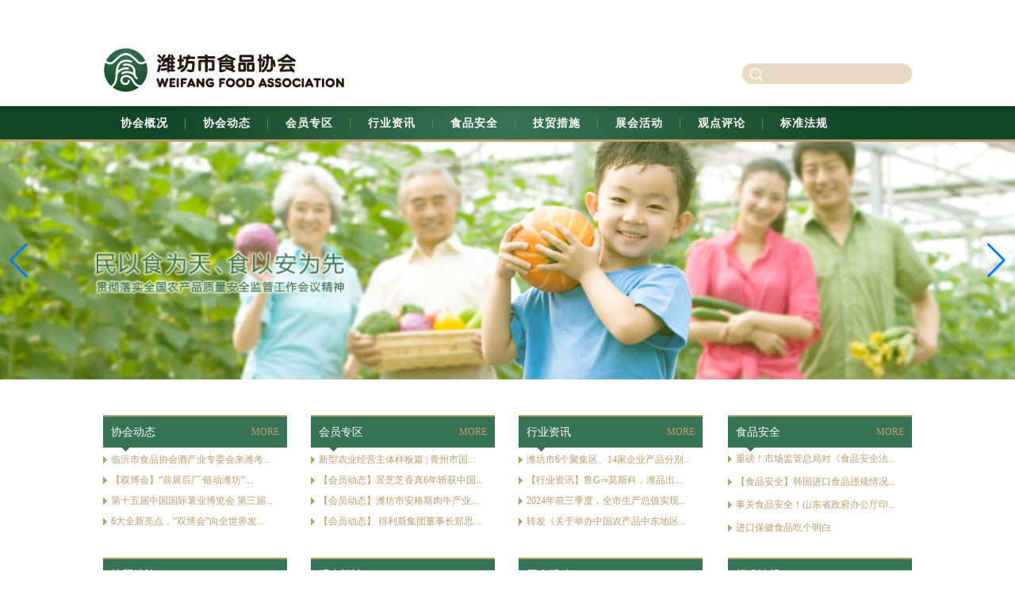

--- FILE ---
content_type: text/html;charset=utf-8
request_url: http://www.wffood.org/?cid=7&id=162&page=2
body_size: 6308
content:
<!DOCTYPE html>
<html>

	<head>
		<meta http-equiv="Content-Type" content="text/html; charset=utf-8" />
		<meta name="viewport" content="width=device-width, initial-scale=1.0, user-scalable=0, minimum-scale=1.0, maximum-scale=1.0 , user-scalable=no">
		<meta name="apple-mobile-web-app-capable" content="yes">
		<meta name="apple-mobile-web-app-status-bar-style" content="black">
		<meta content="telephone=no" name="format-detection">
		<meta charset="utf-8" />
		<title>潍坊市食品协会</title>
<meta name="generator" content="LangHunMAX" />
<meta name="author" content="LangHunGroup" />
<meta name="keywords" content="" />
<meta name="description" content="潍坊市食品协会网站" />
		<link rel="stylesheet" type="text/css" href="templates/default/css/animate.min.css" />
		<link rel="stylesheet" href="templates/default/css/common.css" />
		<link rel="stylesheet" href="templates/default/css/index.css" />
		<script type="text/javascript" src="templates/default/js/jquery.min.js"></script>
		<script type="text/javascript" src="templates/default/js/wow.min.js"></script>
		<script type="text/javascript" src="templates/default/js/index.js"></script>

		<script type="text/javascript" src="templates/default/swiper/swiper.min.js"></script>
		<link rel="stylesheet" href="templates/default/swiper/swiper.min.css" />
	</head>

	<body>
		<!-- header-->
		<div class="header">
	<div class="contain">
		<div class="logo fl">
			<a href="index.php">
				<img src="templates/default/images/logo.png" alt="" />
			</a>
		</div>
		<div class="search">
			<form name="search" id="search" method="get" action="search.php">
				<button type="submit" id="search_btn" class="sub"></button>
				<input type="text" name="keyword" id="keyword" title="输入标题进行搜索" value="" class="key" />
				
			</form>
		</div>
		<div class="clear"></div>
		<div class="nav">
			<ul>
				<li><a href="about.php?cid=1">协会概况</a><ul class="nav_sub"></ul></li><li><a href="news.php?cid=2">协会动态</a><ul class="nav_sub"></ul></li><li><a href="news.php?cid=3">会员专区</a><ul class="nav_sub"></ul></li><li><a href="news.php?cid=4">行业资讯</a><ul class="nav_sub"></ul></li><li><a href="news.php?cid=5">食品安全</a><ul class="nav_sub"></ul></li><li><a href="news.php?cid=6">技贸措施</a><ul class="nav_sub"></ul></li><li><a href="news.php?cid=8">展会活动</a><ul class="nav_sub"></ul></li><li><a href="news.php?cid=7">观点评论</a><ul class="nav_sub"></ul></li><li><a href="news.php?cid=9">标准法规</a><ul class="nav_sub"></ul></li>				
			</ul>
		</div>
	</div>
</div>		<!-- /header-->
		<div class="swiper-container banner">
		    <div class="swiper-wrapper">
		        		        <div class="swiper-slide" style="background-image: url('uploads/image/20210920/1632104984.jpg');background-position: center;background-size: cover;"></div>
		        		    </div>
		    <!-- Add Arrows -->
		    <div class="swiper-button-next"></div>
		    <div class="swiper-button-prev"></div>
		</div>
		<style type="text/css">
		.banner {
		    width: 100%;
		    height: 300px;
		} 
		</style>
		<script>        
		  var mySwiper = new Swiper ('.banner', {
		    loop: true, // 循环模式选项
		    navigation: {
		        nextEl: '.swiper-button-next',
		        prevEl: '.swiper-button-prev',
		    },
		    autoplay: {
		        delay: 8000,
		        stopOnLastSlide: false,
		        disableOnInteraction: true,
		    },
		  })        
		</script>
		<div class="contain">
			<div class="main">
				<div class="la1">
					<div class="mu1">
						<div class="title">
						<a href="news.php?cid=2" title="协会动态" class="more">MORE</a>
						协会动态
							<div class="title_b"></div>
						</div>
						<div class="list">
							<div class="pic">
															</div>
							<div class="lone">
																<a href="newsshow.php?cid=2&id=628">临沂市食品协会酒产业专委会来潍考...</a>
								
																<a href="newsshow.php?cid=2&id=626">【双博会】“前展后厂·链动潍坊”...</a>
								
																<a href="newsshow.php?cid=2&id=625">第十五届中国国际薯业博览会 第三届...</a>
								
																<a href="newsshow.php?cid=2&id=624">6大全新亮点，“双博会”向全世界发...</a>
								
															</div>
						</div>
					</div>
					<div class="mu1">
						<div class="title">
						<a href="news.php?cid=3" title="会员专区" class="more">MORE</a>
						会员专区
							<div class="title_b"></div>
						</div>
						<div class="list">
							<div class="pic">
															</div>
							<div class="lone">
																<a href="newsshow.php?cid=3&id=585">新型农业经营主体样板篇 | 青州市国...</a>
								
																<a href="https://mp.weixin.qq.com/s?__biz=MzI2MjQ0NzQ5NA==&mid=2247495906&idx=2&sn=d2d7fe8d885508ba1182bc35b3731b1a&chksm=ea49b80bdd3e311d9bac46789b310b8c7ae0345d5bf3e9e325175b381fea80ba3770de81b6de&token=664580120&lang=zh_CN&poc_token=HGvr_GWjrqa5N0KVeFsZm-rcezq9">【会员动态】景芝芝香真6年斩获中国...</a>
								
																<a href="https://mp.weixin.qq.com/s?__biz=MzI2MjQ0NzQ5NA==&mid=2247495500&idx=4&sn=0ddbdcb97d751c4eac4ed886aae9340a&chksm=ea49a7a5dd3e2eb311c5268ebedc4cbf5f5baf1aca3ffbadac4243112d6185751b776616d59b&token=1902317217&lang=zh_CN#rd">【会员动态】潍坊市安格斯肉牛产业...</a>
								
																<a href="https://mp.weixin.qq.com/s?__biz=MzI2MjQ0NzQ5NA==&mid=2247495468&idx=3&sn=391d46422abee9c66bc5fc74c796c100&chksm=ea49a7c5dd3e2ed324e67fdcd4b4df6be3d4a543ee6384ddd665022f56bd065d6703a6648f91&token=2084656950&lang=zh_CN#rd">【会员动态】 得利斯集团董事长郑思...</a>
								
															</div>
						</div>
					</div>
					<div class="mu1">
						<div class="title">
						<a href="news.php?cid=4" title="行业资讯" class="more">MORE</a>
						行业资讯
							<div class="title_b"></div>
						</div>
						<div class="list">
							<div class="pic">
															</div>
							<div class="lone">
																<a href="newsshow.php?cid=4&id=604">潍坊市6个聚集区、14家企业产品分别...</a>
								
																<a href="newsshow.php?cid=4&id=598">【行业资讯】鲁G⇒莫斯科，潍品出...</a>
								
																<a href="newsshow.php?cid=4&id=597">2024年前三季度，全市生产总值实现...</a>
								
																<a href="newsshow.php?cid=4&id=596">转发《关于举办中国农产品中东地区...</a>
								
															</div>
						</div>
					</div>
					<div class="mu1">
						<div class="title">
						<a href="news.php?cid=6" title="技贸措施" class="more">MORE</a>
						技贸措施
							<div class="title_b"></div>
						</div>
						<div class="list">
							<div class="pic">
															</div>
							<div class="lone">
																<a href="https://mp.weixin.qq.com/s?__biz=MzI2MjQ0NzQ5NA==&mid=2247495500&idx=3&sn=210b345c8f706608a782935d159532a1&chksm=ea49a7a5dd3e2eb30ca56bfb342efff764dc911259cbf3b5bcc3c8ad52cc9912e5b9ab71e67e&token=1902317217&lang=zh_CN#rd">一篇文章讲清楚中药材进口</a>
								
																<a href="https://mp.weixin.qq.com/s?__biz=MzI2MjQ0NzQ5NA==&mid=2247494488&idx=1&sn=f71da162f7be616873924ec5a37f465e&chksm=ea49a3b1dd3e2aa75bac811502ee26af59a265e5f9fc67d3baea49c491311a84d9b93e2da9cd&token=1377144851&lang=zh_CN#rd">海关总署推动加工贸易持续高质量发...</a>
								
																<a href="https://mp.weixin.qq.com/s?__biz=MzI2MjQ0NzQ5NA==&mid=2247494482&idx=2&sn=530707047cf93536b408f8bc57c4342a&chksm=ea49a3bbdd3e2aad27cb6d84bcb4a3acdf7d5f8cafb451d4885ec7a5de994ab20595718f7ba7&token=1377144851&lang=zh_CN#rd">潍坊新增3家AEO海关高级认证企业</a>
								
																<a href="https://mp.weixin.qq.com/s?__biz=MzI2MjQ0NzQ5NA==&mid=2247494404&idx=1&sn=aa9ae1c635a5d2a0fb2d595c70528d39&chksm=ea49a3eddd3e2afbaba0759e920b2a9cd18d38c648a6ce1782892118685f377af3c1e99cc3e6&token=1377144851&lang=zh_CN#rd">《自贸协定农业行业应用指南》来了...</a>
								
															</div>
						</div>
					</div>
					<div class="mu1">
						<div class="title">
						<a href="news.php?cid=7" title="观点评论" class="more">MORE</a>
						观点评论
							<div class="title_b"></div>
						</div>
						<div class="list">
							<div class="pic">
															</div>
							<div class="lone">
																<a href="newsshow.php?cid=7&id=580">打好服务“三农”组合拳 激活现代设...</a>
								
																<a href="https://mp.weixin.qq.com/s?__biz=MzI2MjQ0NzQ5NA==&mid=2247495991&idx=1&sn=60ad4a689a1f85f6a756a94c53471266&chksm=ea49b9dedd3e30c80611869ff885443fd05efd75df4983eb3648db742256728df657fdcd67ba&token=901183793&lang=zh_CN#rd">今年进出口实现了“开门红”</a>
								
																<a href="https://mp.weixin.qq.com/s?__biz=MzI2MjQ0NzQ5NA==&mid=2247495500&idx=1&sn=b41e2ccc894bf0954a2b32303d8148d0&chksm=ea49a7a5dd3e2eb3165df32148a7c4c3343b166f0427c8816921180efa563cb4b70dd3c3c054&token=1902317217&lang=zh_CN&poc_token=HOLS52Wj155mTMuvws1KlCexn7a">国际农业热点 | 2024年第4-6周热点...</a>
								
																<a href="https://mp.weixin.qq.com/s?__biz=MzI2MjQ0NzQ5NA==&mid=2247495480&idx=1&sn=9536d98efb276aa15b68c4be727dc503&chksm=ea49a7d1dd3e2ec751e986fc56fb8772c20e09872544255b671ab5ceb158659500e7766085e0&token=1902317217&lang=zh_CN#rd">一图速览2024年政府工作报告</a>
								
															</div>
						</div>
					</div>
					<div class="mu1">
						<div class="title">
						<a href="news.php?cid=8" title="展会活动" class="more">MORE</a>
						展会活动
							<div class="title_b"></div>
						</div>
						<div class="list">
							<div class="pic">
															</div>
							<div class="lone">
																<a href="newsshow.php?cid=8&id=627">官宣！2026第20届中国（山东）年货...</a>
								
																<a href="newsshow.php?cid=8&id=622">【邀请函】第三届潍坊国际食品农产...</a>
								
																<a href="newsshow.php?cid=8&id=579">2024中国（潍坊）现代设施农业博览...</a>
								
																<a href="newsshow.php?cid=8&id=578">整合采购资源，供需精准匹配，无限...</a>
								
															</div>
						</div>
					</div>
				</div>
				<div class="la2">
					<div class="mu2">
						<div class="title">
						<a href="news.php?cid=5" title="食品安全" class="more">MORE</a>
						食品安全
							<div class="title_b"></div>
						</div>
						<div class="list">
							<div class="pic">
															</div>
							<div class="lone">
																<a href="newsshow.php?cid=5&id=611">重磅！市场监管总局对《食品安全法...</a>
								
																<a href="https://mp.weixin.qq.com/s?__biz=MzI2MjQ0NzQ5NA==&mid=2247494217&idx=2&sn=ac03db3c5c545f4c7e56e4f5b17f76f6&chksm=ea49a2a0dd3e2bb626c8bae9499548fcdde278a88f60c8cabf1e4360687905c1d323eceabab1&token=1365959411&lang=zh_CN#rd">【食品安全】韩国进口食品违规情况...</a>
								
																<a href="https://mp.weixin.qq.com/s?__biz=MzI2MjQ0NzQ5NA==&mid=2247493608&idx=2&sn=473307f249e83297f70a7496f3b80a3f&chksm=ea49af01dd3e2617f70573e51719fb4846c46333aa8c30653512a1c14986b73faccae48ddfdc&token=219608596&lang=zh_CN#rd">事关食品安全！山东省政府办公厅印...</a>
								
																<a href="newsshow.php?cid=5&id=405">进口保健食品吃个明白</a>
								
															</div>
						</div>
					</div>
					<div class="mu2">
						<div class="title">
						<!--<a href="news.php?cid=9" title="标准法规" class="more">MORE</a>-->
						<a href="http://www.foodtbt.cn/home/news/index.html?cid=40" title="标准法规" target="_blank" class="more">MORE</a>
						标准法规
							<div class="title_b"></div>
						</div>
						<div class="list">
							<div class="pic">
															</div>
							<div class="lone">
																<a href="newsshow.php?cid=9&id=615">【权威发布】@潍坊食品企业：申请...</a>
								
																<a href="newsshow.php?cid=9&id=610">【行业标准】明天起正式实施！食品...</a>
								
																<a href="https://mp.weixin.qq.com/s?__biz=MzI2MjQ0NzQ5NA==&mid=2247495480&idx=2&sn=4e12096d50edee15c8c6d4013390a72a&chksm=ea49a7d1dd3e2ec77d48bcc1ef94f66a6af8e0f4e20c7fef882517e60f557769a35ebcf31fb3&token=1902317217&lang=zh_CN#rd">注意！3月1日起，食品销售企业需要...</a>
								
																<a href="newsshow.php?cid=9&id=521">潍坊市食品协会关于《潍坊市食品质...</a>
								
															</div>
						</div>
					</div>
				</div>
				<div class="clear"></div>
				<div class="mu3">
					<div class="left">
						行业资讯
					</div>
					<div class="right">
														<div class="li">
									<div class="time">2025-11-25</div>
									<div class="txt"><a href="newsshow.php?cid=2&id=628">临沂市食品协会酒产业专委会来潍考察交流</a></div>
								</div>
																<div class="li">
									<div class="time">2025-10-25</div>
									<div class="txt"><a href="newsshow.php?cid=2&id=626">【双博会】“前展后厂·链动潍坊”全产业链直采集采活动参观报名邀请函                                               </a></div>
								</div>
																<div class="li">
									<div class="time">2025-10-25</div>
									<div class="txt"><a href="newsshow.php?cid=2&id=625">第十五届中国国际薯业博览会 第三届潍坊国际食品农产品博览会情况通报会召开</a></div>
								</div>
																<div class="li">
									<div class="time">2025-10-25</div>
									<div class="txt"><a href="newsshow.php?cid=2&id=624">6大全新亮点，“双博会”向全世界发出诚挚邀请！</a></div>
								</div>
																<div class="li">
									<div class="time">2025-10-25</div>
									<div class="txt"><a href="newsshow.php?cid=2&id=623">逛“双博会”：最新最全参会攻略，带您高效观展~</a></div>
								</div>
																<div class="li">
									<div class="time">2025-07-10</div>
									<div class="txt"><a href="newsshow.php?cid=2&id=621">党建引领 食业兴国！关于开展“红链铸品质·匠心促增效”食品行业参观交流活动的通知</a></div>
								</div>
																<div class="li">
									<div class="time">2025-03-11</div>
									<div class="txt"><a href="newsshow.php?cid=2&id=619">转发《关于山东省食品质量促进会会换届会员单位登记的通知》</a></div>
								</div>
																<div class="li">
									<div class="time">2025-03-11</div>
									<div class="txt"><a href="newsshow.php?cid=2&id=618">潍坊市食品协会当选为中国国际商会潍坊商会2025年度轮值会长单位！</a></div>
								</div>
														
						
					</div>
					<div class="clear"></div>
				</div>
			</div>
		</div>
		<div class="footer">
	<div class="footer_z"></div>
	<div class="contain">
		<div class="ftxt">
			潍坊市高新区瑞斯东街1399号 <br />
			TEL:0536-8671167  &nbsp;&nbsp;&nbsp;&nbsp;Email：wfsspxh@163.com &nbsp;&nbsp;&nbsp;&nbsp;http://www.wffood.org
		</div>
		<div class="ftxt1">
			<a style="color:#e9dbc2" href="https://beian.miit.gov.cn" target="_blank">鲁ICP备16044826号-1</a> <br />
			Copyright ©2016-2022  潍坊市食品协会 All Rights Reserved.		</div>
	</div>
</div>	</body>

</html>

--- FILE ---
content_type: text/css
request_url: http://www.wffood.org/templates/default/css/common.css
body_size: 997
content:
body,
html,
ul,
li,
p,
div,
a,
span,dd,dt,
i {
	margin: 0;
	padding: 0;
}
ul,li{ list-style: none;}
body {
	font-size: 12px;
	font-family: "微软雅黑";
	
}
h1, h2, h3, h4, h5, h6 {
    font-size: 1em;margin: 0;
	padding: 0;
}
img {
	border: 0;
}

a {
	color: #222;
	text-decoration: none;
}
a:hover{
	color: #D55317;
}

.fl {
	float: left;
}

.fr {
	float: right;
}

.clear {
	clear: both;
}

.contain {
	width: 1020px;
	margin: 0 auto;
}

.h10{
	height: 10px;
}
.bg{
	background: #f8f8f8;
}
.header{
	height:179px;
	width:100%;
	background: url(../images/nav_bg.jpg) repeat-x center bottom;
	
	z-index: 999;
	box-shadow: 0 2px 4px #999;
}


.header .logo{
	margin-top: 45px;
	display: block;
}
.header .nav{}
.header .nav ul{}
.header .nav ul li{
	float: left;
	background: url(../images/nav_line.png) right center no-repeat;
	padding:6px 7px;
	height: 24px;
}
.header .nav ul li a{
	display: inline-block;
	padding:0px 15px;
	color: #ffffff;
	line-height: 24px;
	font-size: 14px;
	font-weight: 600;
	letter-spacing:1px;
	
}
.header .nav ul li a:hover{
	background: #be9d6c;
	border-radius: 14px;
}


.footer{
	width:100%;
	background: url(../images/footer_bg.jpg) repeat-x center top;
	margin-top: 120px;
	height: 118px;
	padding-top: 80px;
	position: relative;
}
.footer .footer_z{
	width:165px;
	height: 129px;
	background: url(../images/footer_1.png);
	position: absolute;
	left:50%;
	margin-left: -83px;
	top:-67px;
}
.footer .ftxt{
	text-align: center;
	font-size: 14px;
	color: #e9dbc2;
	line-height: 28px;
}
.footer .ftxt1{
	text-align: center;
	font-size: 12px;
	color: #e9dbc2;
	margin-top: 8px;
	line-height: 24px;
}
.search{
	background: url(../images/search.png);
	width:214px;
	height:26px;
	float:right;
	margin-top:80px;
	margin-right:0px;
}
.search .sub{
	float:left;
	width:30px;
	height:26px;
	background:none;
	border:0;
	cursor:pointer;
}
.search .key{
	float:left;
	width:174px;
	height:24px;
	padding:0;
	margin:0 0 0 0px;
	background:none;
	border:0;
}


--- FILE ---
content_type: text/css
request_url: http://www.wffood.org/templates/default/css/index.css
body_size: 819
content:
.banner {
	height: 295px;
	width: 100%;
	background: url(../images/banner.jpg) center no-repeat;
}
.main {
	padding-top: 15px;
}
.main .la1 {
	width: 786px;
	height: 330px;
	float: left;
}
.main .la2 {
	width: 232px;
	height: 330px;
	float: right;
}
.main .mu1 {
	border-top: 2px solid #be9d6c;
	width: 232px;
	height: 148px;
	overflow: hidden;
	float: left;
	margin-right: 30px;
	margin-top: 30px;
}
.main .mu1a {
	margin-right: 0;
}
.main .mu1 .title {
	position: relative;
	height: 39px;
	background: #377456;
	color: #ffffff;
	line-height: 39px;
	font-size: 14px;
	padding: 0 10px;
}
.main .mu1 .title .title_b {
	position: absolute;
	left: 24px;
	bottom: -5px;
	width: 9px;
	height: 5px;
	background: url(../images/title_b.png);
}
.main .mu1 .title .more{
	float:right;
	font-size:12px;
	color:#be9d6c;
}
.main .mu1 .list {} .main .mu1 .list .pic {} .main .mu1 .list .pic img {
	width: 232px;
	height: 110px;
}
.main .mu1 .lone {
	padding:2px 0 0;
} .main .mu1 .lone a {
	display: inline-block;
	background: url(../images/jiantou.png) left center no-repeat;
	padding: 0 0 0 10px;
	line-height: 26px;
	color: #be9d6c;
}
.main .mu2 {
	border-top: 2px solid #be9d6c;
	width: 232px;
	height: 148px;
	overflow: hidden;
	float: left;
	margin-right: 30px;
	margin-top: 30px;
}
.main .mu2 .title {
	position: relative;
	height: 39px;
	background: #377456;
	color: #ffffff;
	line-height: 39px;
	font-size: 14px;
	padding: 0 10px;
}
.main .mu2 .title .title_b {
	position: absolute;
	left: 24px;
	bottom: -5px;
	width: 9px;
	height: 5px;
	background: url(../images/title_b.png);
}
.main .mu2 .title .more{
	float:right;
	font-size:12px;
	color:#be9d6c;
}
.main .mu2 .list {} .main .mu2 .list .pic {} .main .mu2 .list .pic img {
	width: 232px;
	height: 110px;
}
.main .mu2 .lone {} .main .mu2 .lone a {
	display: inline-block;
	background: url(../images/jiantou.png) left center no-repeat;
	padding: 0 0 0 10px;
	line-height: 29px;
	color: #be9d6c;
}
.main .mu3 {
	border-top: 2px solid #e9dbc3;
	border-bottom: 2px solid #e9dbc3;
	margin-top: 45px;
	padding: 30px 0;
}
.main .mu3 .left {
	width: 142px;
	height: 142px;
	background: url(../images/index_p2.png) no-repeat;
	line-height: 142px;
	text-align: center;
	color: #377356;
	font-size: 16px;
	font-weight: 600;
	float: left;
}
.main .mu3 .right {
	width: 830px;
	float: right;
}
.main .mu3 .right .li {
	
} 
.main .mu3 .right .li .time {
	line-height: 30px;
	color: #387456;
}
.main .mu3 .right .li .txt {
	line-height: 30px;
	border-bottom: 1px solid #e9dbc3;
	padding-bottom: 8px;
}

--- FILE ---
content_type: application/javascript
request_url: http://www.wffood.org/templates/default/js/index.js
body_size: 322
content:
if (!(/msie [6|7|8|9]/i.test(navigator.userAgent))){
	new WOW().init();
};
$(function(){
	$(window).scroll(function(event){
		var winPos = $(window).scrollTop();
		//$(val).offset().top;
		
    });
	
	$('.nav li:last').css('background','none');
});
